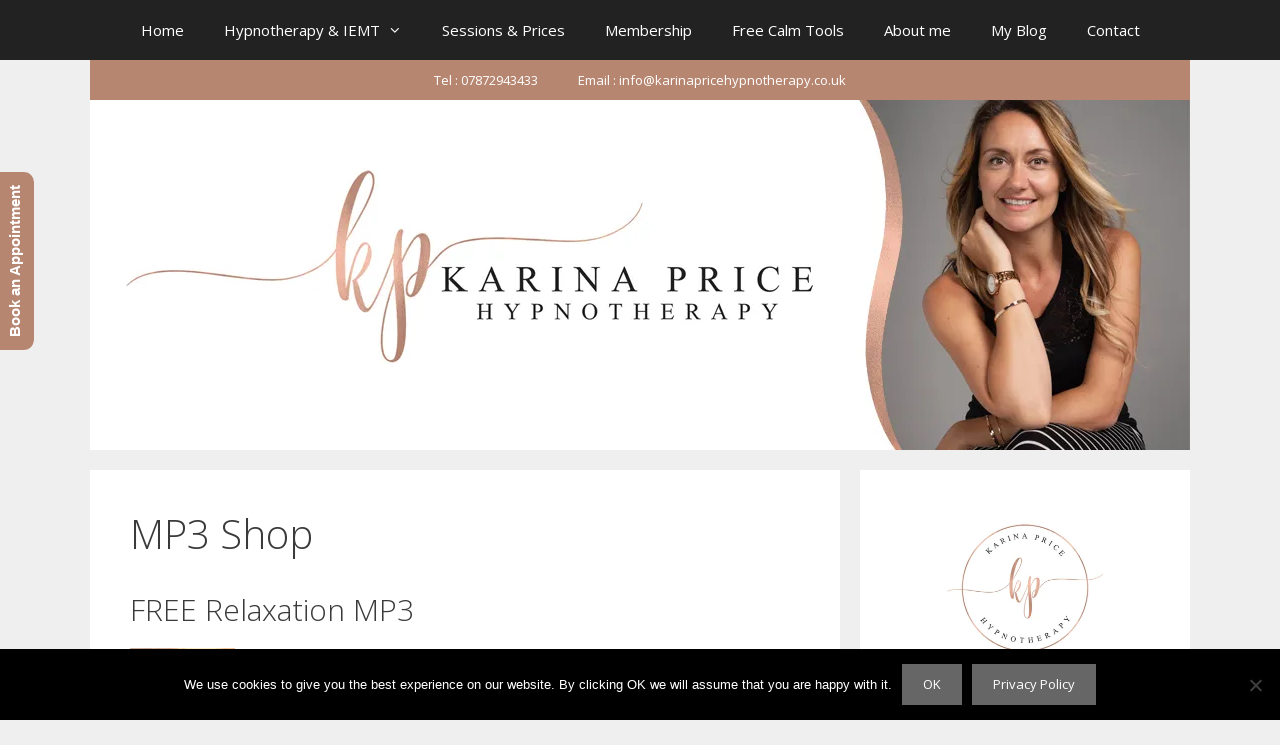

--- FILE ---
content_type: text/html; charset=utf-8
request_url: https://www.google.com/recaptcha/api2/anchor?ar=1&k=6Ld9vLwUAAAAAItOoaMRdM7Wyf_cOF026EEijzu5&co=aHR0cHM6Ly9rYXJpbmFwcmljZWh5cG5vdGhlcmFweS5jby51azo0NDM.&hl=en&v=PoyoqOPhxBO7pBk68S4YbpHZ&size=invisible&anchor-ms=20000&execute-ms=30000&cb=2exy54a1e49c
body_size: 48870
content:
<!DOCTYPE HTML><html dir="ltr" lang="en"><head><meta http-equiv="Content-Type" content="text/html; charset=UTF-8">
<meta http-equiv="X-UA-Compatible" content="IE=edge">
<title>reCAPTCHA</title>
<style type="text/css">
/* cyrillic-ext */
@font-face {
  font-family: 'Roboto';
  font-style: normal;
  font-weight: 400;
  font-stretch: 100%;
  src: url(//fonts.gstatic.com/s/roboto/v48/KFO7CnqEu92Fr1ME7kSn66aGLdTylUAMa3GUBHMdazTgWw.woff2) format('woff2');
  unicode-range: U+0460-052F, U+1C80-1C8A, U+20B4, U+2DE0-2DFF, U+A640-A69F, U+FE2E-FE2F;
}
/* cyrillic */
@font-face {
  font-family: 'Roboto';
  font-style: normal;
  font-weight: 400;
  font-stretch: 100%;
  src: url(//fonts.gstatic.com/s/roboto/v48/KFO7CnqEu92Fr1ME7kSn66aGLdTylUAMa3iUBHMdazTgWw.woff2) format('woff2');
  unicode-range: U+0301, U+0400-045F, U+0490-0491, U+04B0-04B1, U+2116;
}
/* greek-ext */
@font-face {
  font-family: 'Roboto';
  font-style: normal;
  font-weight: 400;
  font-stretch: 100%;
  src: url(//fonts.gstatic.com/s/roboto/v48/KFO7CnqEu92Fr1ME7kSn66aGLdTylUAMa3CUBHMdazTgWw.woff2) format('woff2');
  unicode-range: U+1F00-1FFF;
}
/* greek */
@font-face {
  font-family: 'Roboto';
  font-style: normal;
  font-weight: 400;
  font-stretch: 100%;
  src: url(//fonts.gstatic.com/s/roboto/v48/KFO7CnqEu92Fr1ME7kSn66aGLdTylUAMa3-UBHMdazTgWw.woff2) format('woff2');
  unicode-range: U+0370-0377, U+037A-037F, U+0384-038A, U+038C, U+038E-03A1, U+03A3-03FF;
}
/* math */
@font-face {
  font-family: 'Roboto';
  font-style: normal;
  font-weight: 400;
  font-stretch: 100%;
  src: url(//fonts.gstatic.com/s/roboto/v48/KFO7CnqEu92Fr1ME7kSn66aGLdTylUAMawCUBHMdazTgWw.woff2) format('woff2');
  unicode-range: U+0302-0303, U+0305, U+0307-0308, U+0310, U+0312, U+0315, U+031A, U+0326-0327, U+032C, U+032F-0330, U+0332-0333, U+0338, U+033A, U+0346, U+034D, U+0391-03A1, U+03A3-03A9, U+03B1-03C9, U+03D1, U+03D5-03D6, U+03F0-03F1, U+03F4-03F5, U+2016-2017, U+2034-2038, U+203C, U+2040, U+2043, U+2047, U+2050, U+2057, U+205F, U+2070-2071, U+2074-208E, U+2090-209C, U+20D0-20DC, U+20E1, U+20E5-20EF, U+2100-2112, U+2114-2115, U+2117-2121, U+2123-214F, U+2190, U+2192, U+2194-21AE, U+21B0-21E5, U+21F1-21F2, U+21F4-2211, U+2213-2214, U+2216-22FF, U+2308-230B, U+2310, U+2319, U+231C-2321, U+2336-237A, U+237C, U+2395, U+239B-23B7, U+23D0, U+23DC-23E1, U+2474-2475, U+25AF, U+25B3, U+25B7, U+25BD, U+25C1, U+25CA, U+25CC, U+25FB, U+266D-266F, U+27C0-27FF, U+2900-2AFF, U+2B0E-2B11, U+2B30-2B4C, U+2BFE, U+3030, U+FF5B, U+FF5D, U+1D400-1D7FF, U+1EE00-1EEFF;
}
/* symbols */
@font-face {
  font-family: 'Roboto';
  font-style: normal;
  font-weight: 400;
  font-stretch: 100%;
  src: url(//fonts.gstatic.com/s/roboto/v48/KFO7CnqEu92Fr1ME7kSn66aGLdTylUAMaxKUBHMdazTgWw.woff2) format('woff2');
  unicode-range: U+0001-000C, U+000E-001F, U+007F-009F, U+20DD-20E0, U+20E2-20E4, U+2150-218F, U+2190, U+2192, U+2194-2199, U+21AF, U+21E6-21F0, U+21F3, U+2218-2219, U+2299, U+22C4-22C6, U+2300-243F, U+2440-244A, U+2460-24FF, U+25A0-27BF, U+2800-28FF, U+2921-2922, U+2981, U+29BF, U+29EB, U+2B00-2BFF, U+4DC0-4DFF, U+FFF9-FFFB, U+10140-1018E, U+10190-1019C, U+101A0, U+101D0-101FD, U+102E0-102FB, U+10E60-10E7E, U+1D2C0-1D2D3, U+1D2E0-1D37F, U+1F000-1F0FF, U+1F100-1F1AD, U+1F1E6-1F1FF, U+1F30D-1F30F, U+1F315, U+1F31C, U+1F31E, U+1F320-1F32C, U+1F336, U+1F378, U+1F37D, U+1F382, U+1F393-1F39F, U+1F3A7-1F3A8, U+1F3AC-1F3AF, U+1F3C2, U+1F3C4-1F3C6, U+1F3CA-1F3CE, U+1F3D4-1F3E0, U+1F3ED, U+1F3F1-1F3F3, U+1F3F5-1F3F7, U+1F408, U+1F415, U+1F41F, U+1F426, U+1F43F, U+1F441-1F442, U+1F444, U+1F446-1F449, U+1F44C-1F44E, U+1F453, U+1F46A, U+1F47D, U+1F4A3, U+1F4B0, U+1F4B3, U+1F4B9, U+1F4BB, U+1F4BF, U+1F4C8-1F4CB, U+1F4D6, U+1F4DA, U+1F4DF, U+1F4E3-1F4E6, U+1F4EA-1F4ED, U+1F4F7, U+1F4F9-1F4FB, U+1F4FD-1F4FE, U+1F503, U+1F507-1F50B, U+1F50D, U+1F512-1F513, U+1F53E-1F54A, U+1F54F-1F5FA, U+1F610, U+1F650-1F67F, U+1F687, U+1F68D, U+1F691, U+1F694, U+1F698, U+1F6AD, U+1F6B2, U+1F6B9-1F6BA, U+1F6BC, U+1F6C6-1F6CF, U+1F6D3-1F6D7, U+1F6E0-1F6EA, U+1F6F0-1F6F3, U+1F6F7-1F6FC, U+1F700-1F7FF, U+1F800-1F80B, U+1F810-1F847, U+1F850-1F859, U+1F860-1F887, U+1F890-1F8AD, U+1F8B0-1F8BB, U+1F8C0-1F8C1, U+1F900-1F90B, U+1F93B, U+1F946, U+1F984, U+1F996, U+1F9E9, U+1FA00-1FA6F, U+1FA70-1FA7C, U+1FA80-1FA89, U+1FA8F-1FAC6, U+1FACE-1FADC, U+1FADF-1FAE9, U+1FAF0-1FAF8, U+1FB00-1FBFF;
}
/* vietnamese */
@font-face {
  font-family: 'Roboto';
  font-style: normal;
  font-weight: 400;
  font-stretch: 100%;
  src: url(//fonts.gstatic.com/s/roboto/v48/KFO7CnqEu92Fr1ME7kSn66aGLdTylUAMa3OUBHMdazTgWw.woff2) format('woff2');
  unicode-range: U+0102-0103, U+0110-0111, U+0128-0129, U+0168-0169, U+01A0-01A1, U+01AF-01B0, U+0300-0301, U+0303-0304, U+0308-0309, U+0323, U+0329, U+1EA0-1EF9, U+20AB;
}
/* latin-ext */
@font-face {
  font-family: 'Roboto';
  font-style: normal;
  font-weight: 400;
  font-stretch: 100%;
  src: url(//fonts.gstatic.com/s/roboto/v48/KFO7CnqEu92Fr1ME7kSn66aGLdTylUAMa3KUBHMdazTgWw.woff2) format('woff2');
  unicode-range: U+0100-02BA, U+02BD-02C5, U+02C7-02CC, U+02CE-02D7, U+02DD-02FF, U+0304, U+0308, U+0329, U+1D00-1DBF, U+1E00-1E9F, U+1EF2-1EFF, U+2020, U+20A0-20AB, U+20AD-20C0, U+2113, U+2C60-2C7F, U+A720-A7FF;
}
/* latin */
@font-face {
  font-family: 'Roboto';
  font-style: normal;
  font-weight: 400;
  font-stretch: 100%;
  src: url(//fonts.gstatic.com/s/roboto/v48/KFO7CnqEu92Fr1ME7kSn66aGLdTylUAMa3yUBHMdazQ.woff2) format('woff2');
  unicode-range: U+0000-00FF, U+0131, U+0152-0153, U+02BB-02BC, U+02C6, U+02DA, U+02DC, U+0304, U+0308, U+0329, U+2000-206F, U+20AC, U+2122, U+2191, U+2193, U+2212, U+2215, U+FEFF, U+FFFD;
}
/* cyrillic-ext */
@font-face {
  font-family: 'Roboto';
  font-style: normal;
  font-weight: 500;
  font-stretch: 100%;
  src: url(//fonts.gstatic.com/s/roboto/v48/KFO7CnqEu92Fr1ME7kSn66aGLdTylUAMa3GUBHMdazTgWw.woff2) format('woff2');
  unicode-range: U+0460-052F, U+1C80-1C8A, U+20B4, U+2DE0-2DFF, U+A640-A69F, U+FE2E-FE2F;
}
/* cyrillic */
@font-face {
  font-family: 'Roboto';
  font-style: normal;
  font-weight: 500;
  font-stretch: 100%;
  src: url(//fonts.gstatic.com/s/roboto/v48/KFO7CnqEu92Fr1ME7kSn66aGLdTylUAMa3iUBHMdazTgWw.woff2) format('woff2');
  unicode-range: U+0301, U+0400-045F, U+0490-0491, U+04B0-04B1, U+2116;
}
/* greek-ext */
@font-face {
  font-family: 'Roboto';
  font-style: normal;
  font-weight: 500;
  font-stretch: 100%;
  src: url(//fonts.gstatic.com/s/roboto/v48/KFO7CnqEu92Fr1ME7kSn66aGLdTylUAMa3CUBHMdazTgWw.woff2) format('woff2');
  unicode-range: U+1F00-1FFF;
}
/* greek */
@font-face {
  font-family: 'Roboto';
  font-style: normal;
  font-weight: 500;
  font-stretch: 100%;
  src: url(//fonts.gstatic.com/s/roboto/v48/KFO7CnqEu92Fr1ME7kSn66aGLdTylUAMa3-UBHMdazTgWw.woff2) format('woff2');
  unicode-range: U+0370-0377, U+037A-037F, U+0384-038A, U+038C, U+038E-03A1, U+03A3-03FF;
}
/* math */
@font-face {
  font-family: 'Roboto';
  font-style: normal;
  font-weight: 500;
  font-stretch: 100%;
  src: url(//fonts.gstatic.com/s/roboto/v48/KFO7CnqEu92Fr1ME7kSn66aGLdTylUAMawCUBHMdazTgWw.woff2) format('woff2');
  unicode-range: U+0302-0303, U+0305, U+0307-0308, U+0310, U+0312, U+0315, U+031A, U+0326-0327, U+032C, U+032F-0330, U+0332-0333, U+0338, U+033A, U+0346, U+034D, U+0391-03A1, U+03A3-03A9, U+03B1-03C9, U+03D1, U+03D5-03D6, U+03F0-03F1, U+03F4-03F5, U+2016-2017, U+2034-2038, U+203C, U+2040, U+2043, U+2047, U+2050, U+2057, U+205F, U+2070-2071, U+2074-208E, U+2090-209C, U+20D0-20DC, U+20E1, U+20E5-20EF, U+2100-2112, U+2114-2115, U+2117-2121, U+2123-214F, U+2190, U+2192, U+2194-21AE, U+21B0-21E5, U+21F1-21F2, U+21F4-2211, U+2213-2214, U+2216-22FF, U+2308-230B, U+2310, U+2319, U+231C-2321, U+2336-237A, U+237C, U+2395, U+239B-23B7, U+23D0, U+23DC-23E1, U+2474-2475, U+25AF, U+25B3, U+25B7, U+25BD, U+25C1, U+25CA, U+25CC, U+25FB, U+266D-266F, U+27C0-27FF, U+2900-2AFF, U+2B0E-2B11, U+2B30-2B4C, U+2BFE, U+3030, U+FF5B, U+FF5D, U+1D400-1D7FF, U+1EE00-1EEFF;
}
/* symbols */
@font-face {
  font-family: 'Roboto';
  font-style: normal;
  font-weight: 500;
  font-stretch: 100%;
  src: url(//fonts.gstatic.com/s/roboto/v48/KFO7CnqEu92Fr1ME7kSn66aGLdTylUAMaxKUBHMdazTgWw.woff2) format('woff2');
  unicode-range: U+0001-000C, U+000E-001F, U+007F-009F, U+20DD-20E0, U+20E2-20E4, U+2150-218F, U+2190, U+2192, U+2194-2199, U+21AF, U+21E6-21F0, U+21F3, U+2218-2219, U+2299, U+22C4-22C6, U+2300-243F, U+2440-244A, U+2460-24FF, U+25A0-27BF, U+2800-28FF, U+2921-2922, U+2981, U+29BF, U+29EB, U+2B00-2BFF, U+4DC0-4DFF, U+FFF9-FFFB, U+10140-1018E, U+10190-1019C, U+101A0, U+101D0-101FD, U+102E0-102FB, U+10E60-10E7E, U+1D2C0-1D2D3, U+1D2E0-1D37F, U+1F000-1F0FF, U+1F100-1F1AD, U+1F1E6-1F1FF, U+1F30D-1F30F, U+1F315, U+1F31C, U+1F31E, U+1F320-1F32C, U+1F336, U+1F378, U+1F37D, U+1F382, U+1F393-1F39F, U+1F3A7-1F3A8, U+1F3AC-1F3AF, U+1F3C2, U+1F3C4-1F3C6, U+1F3CA-1F3CE, U+1F3D4-1F3E0, U+1F3ED, U+1F3F1-1F3F3, U+1F3F5-1F3F7, U+1F408, U+1F415, U+1F41F, U+1F426, U+1F43F, U+1F441-1F442, U+1F444, U+1F446-1F449, U+1F44C-1F44E, U+1F453, U+1F46A, U+1F47D, U+1F4A3, U+1F4B0, U+1F4B3, U+1F4B9, U+1F4BB, U+1F4BF, U+1F4C8-1F4CB, U+1F4D6, U+1F4DA, U+1F4DF, U+1F4E3-1F4E6, U+1F4EA-1F4ED, U+1F4F7, U+1F4F9-1F4FB, U+1F4FD-1F4FE, U+1F503, U+1F507-1F50B, U+1F50D, U+1F512-1F513, U+1F53E-1F54A, U+1F54F-1F5FA, U+1F610, U+1F650-1F67F, U+1F687, U+1F68D, U+1F691, U+1F694, U+1F698, U+1F6AD, U+1F6B2, U+1F6B9-1F6BA, U+1F6BC, U+1F6C6-1F6CF, U+1F6D3-1F6D7, U+1F6E0-1F6EA, U+1F6F0-1F6F3, U+1F6F7-1F6FC, U+1F700-1F7FF, U+1F800-1F80B, U+1F810-1F847, U+1F850-1F859, U+1F860-1F887, U+1F890-1F8AD, U+1F8B0-1F8BB, U+1F8C0-1F8C1, U+1F900-1F90B, U+1F93B, U+1F946, U+1F984, U+1F996, U+1F9E9, U+1FA00-1FA6F, U+1FA70-1FA7C, U+1FA80-1FA89, U+1FA8F-1FAC6, U+1FACE-1FADC, U+1FADF-1FAE9, U+1FAF0-1FAF8, U+1FB00-1FBFF;
}
/* vietnamese */
@font-face {
  font-family: 'Roboto';
  font-style: normal;
  font-weight: 500;
  font-stretch: 100%;
  src: url(//fonts.gstatic.com/s/roboto/v48/KFO7CnqEu92Fr1ME7kSn66aGLdTylUAMa3OUBHMdazTgWw.woff2) format('woff2');
  unicode-range: U+0102-0103, U+0110-0111, U+0128-0129, U+0168-0169, U+01A0-01A1, U+01AF-01B0, U+0300-0301, U+0303-0304, U+0308-0309, U+0323, U+0329, U+1EA0-1EF9, U+20AB;
}
/* latin-ext */
@font-face {
  font-family: 'Roboto';
  font-style: normal;
  font-weight: 500;
  font-stretch: 100%;
  src: url(//fonts.gstatic.com/s/roboto/v48/KFO7CnqEu92Fr1ME7kSn66aGLdTylUAMa3KUBHMdazTgWw.woff2) format('woff2');
  unicode-range: U+0100-02BA, U+02BD-02C5, U+02C7-02CC, U+02CE-02D7, U+02DD-02FF, U+0304, U+0308, U+0329, U+1D00-1DBF, U+1E00-1E9F, U+1EF2-1EFF, U+2020, U+20A0-20AB, U+20AD-20C0, U+2113, U+2C60-2C7F, U+A720-A7FF;
}
/* latin */
@font-face {
  font-family: 'Roboto';
  font-style: normal;
  font-weight: 500;
  font-stretch: 100%;
  src: url(//fonts.gstatic.com/s/roboto/v48/KFO7CnqEu92Fr1ME7kSn66aGLdTylUAMa3yUBHMdazQ.woff2) format('woff2');
  unicode-range: U+0000-00FF, U+0131, U+0152-0153, U+02BB-02BC, U+02C6, U+02DA, U+02DC, U+0304, U+0308, U+0329, U+2000-206F, U+20AC, U+2122, U+2191, U+2193, U+2212, U+2215, U+FEFF, U+FFFD;
}
/* cyrillic-ext */
@font-face {
  font-family: 'Roboto';
  font-style: normal;
  font-weight: 900;
  font-stretch: 100%;
  src: url(//fonts.gstatic.com/s/roboto/v48/KFO7CnqEu92Fr1ME7kSn66aGLdTylUAMa3GUBHMdazTgWw.woff2) format('woff2');
  unicode-range: U+0460-052F, U+1C80-1C8A, U+20B4, U+2DE0-2DFF, U+A640-A69F, U+FE2E-FE2F;
}
/* cyrillic */
@font-face {
  font-family: 'Roboto';
  font-style: normal;
  font-weight: 900;
  font-stretch: 100%;
  src: url(//fonts.gstatic.com/s/roboto/v48/KFO7CnqEu92Fr1ME7kSn66aGLdTylUAMa3iUBHMdazTgWw.woff2) format('woff2');
  unicode-range: U+0301, U+0400-045F, U+0490-0491, U+04B0-04B1, U+2116;
}
/* greek-ext */
@font-face {
  font-family: 'Roboto';
  font-style: normal;
  font-weight: 900;
  font-stretch: 100%;
  src: url(//fonts.gstatic.com/s/roboto/v48/KFO7CnqEu92Fr1ME7kSn66aGLdTylUAMa3CUBHMdazTgWw.woff2) format('woff2');
  unicode-range: U+1F00-1FFF;
}
/* greek */
@font-face {
  font-family: 'Roboto';
  font-style: normal;
  font-weight: 900;
  font-stretch: 100%;
  src: url(//fonts.gstatic.com/s/roboto/v48/KFO7CnqEu92Fr1ME7kSn66aGLdTylUAMa3-UBHMdazTgWw.woff2) format('woff2');
  unicode-range: U+0370-0377, U+037A-037F, U+0384-038A, U+038C, U+038E-03A1, U+03A3-03FF;
}
/* math */
@font-face {
  font-family: 'Roboto';
  font-style: normal;
  font-weight: 900;
  font-stretch: 100%;
  src: url(//fonts.gstatic.com/s/roboto/v48/KFO7CnqEu92Fr1ME7kSn66aGLdTylUAMawCUBHMdazTgWw.woff2) format('woff2');
  unicode-range: U+0302-0303, U+0305, U+0307-0308, U+0310, U+0312, U+0315, U+031A, U+0326-0327, U+032C, U+032F-0330, U+0332-0333, U+0338, U+033A, U+0346, U+034D, U+0391-03A1, U+03A3-03A9, U+03B1-03C9, U+03D1, U+03D5-03D6, U+03F0-03F1, U+03F4-03F5, U+2016-2017, U+2034-2038, U+203C, U+2040, U+2043, U+2047, U+2050, U+2057, U+205F, U+2070-2071, U+2074-208E, U+2090-209C, U+20D0-20DC, U+20E1, U+20E5-20EF, U+2100-2112, U+2114-2115, U+2117-2121, U+2123-214F, U+2190, U+2192, U+2194-21AE, U+21B0-21E5, U+21F1-21F2, U+21F4-2211, U+2213-2214, U+2216-22FF, U+2308-230B, U+2310, U+2319, U+231C-2321, U+2336-237A, U+237C, U+2395, U+239B-23B7, U+23D0, U+23DC-23E1, U+2474-2475, U+25AF, U+25B3, U+25B7, U+25BD, U+25C1, U+25CA, U+25CC, U+25FB, U+266D-266F, U+27C0-27FF, U+2900-2AFF, U+2B0E-2B11, U+2B30-2B4C, U+2BFE, U+3030, U+FF5B, U+FF5D, U+1D400-1D7FF, U+1EE00-1EEFF;
}
/* symbols */
@font-face {
  font-family: 'Roboto';
  font-style: normal;
  font-weight: 900;
  font-stretch: 100%;
  src: url(//fonts.gstatic.com/s/roboto/v48/KFO7CnqEu92Fr1ME7kSn66aGLdTylUAMaxKUBHMdazTgWw.woff2) format('woff2');
  unicode-range: U+0001-000C, U+000E-001F, U+007F-009F, U+20DD-20E0, U+20E2-20E4, U+2150-218F, U+2190, U+2192, U+2194-2199, U+21AF, U+21E6-21F0, U+21F3, U+2218-2219, U+2299, U+22C4-22C6, U+2300-243F, U+2440-244A, U+2460-24FF, U+25A0-27BF, U+2800-28FF, U+2921-2922, U+2981, U+29BF, U+29EB, U+2B00-2BFF, U+4DC0-4DFF, U+FFF9-FFFB, U+10140-1018E, U+10190-1019C, U+101A0, U+101D0-101FD, U+102E0-102FB, U+10E60-10E7E, U+1D2C0-1D2D3, U+1D2E0-1D37F, U+1F000-1F0FF, U+1F100-1F1AD, U+1F1E6-1F1FF, U+1F30D-1F30F, U+1F315, U+1F31C, U+1F31E, U+1F320-1F32C, U+1F336, U+1F378, U+1F37D, U+1F382, U+1F393-1F39F, U+1F3A7-1F3A8, U+1F3AC-1F3AF, U+1F3C2, U+1F3C4-1F3C6, U+1F3CA-1F3CE, U+1F3D4-1F3E0, U+1F3ED, U+1F3F1-1F3F3, U+1F3F5-1F3F7, U+1F408, U+1F415, U+1F41F, U+1F426, U+1F43F, U+1F441-1F442, U+1F444, U+1F446-1F449, U+1F44C-1F44E, U+1F453, U+1F46A, U+1F47D, U+1F4A3, U+1F4B0, U+1F4B3, U+1F4B9, U+1F4BB, U+1F4BF, U+1F4C8-1F4CB, U+1F4D6, U+1F4DA, U+1F4DF, U+1F4E3-1F4E6, U+1F4EA-1F4ED, U+1F4F7, U+1F4F9-1F4FB, U+1F4FD-1F4FE, U+1F503, U+1F507-1F50B, U+1F50D, U+1F512-1F513, U+1F53E-1F54A, U+1F54F-1F5FA, U+1F610, U+1F650-1F67F, U+1F687, U+1F68D, U+1F691, U+1F694, U+1F698, U+1F6AD, U+1F6B2, U+1F6B9-1F6BA, U+1F6BC, U+1F6C6-1F6CF, U+1F6D3-1F6D7, U+1F6E0-1F6EA, U+1F6F0-1F6F3, U+1F6F7-1F6FC, U+1F700-1F7FF, U+1F800-1F80B, U+1F810-1F847, U+1F850-1F859, U+1F860-1F887, U+1F890-1F8AD, U+1F8B0-1F8BB, U+1F8C0-1F8C1, U+1F900-1F90B, U+1F93B, U+1F946, U+1F984, U+1F996, U+1F9E9, U+1FA00-1FA6F, U+1FA70-1FA7C, U+1FA80-1FA89, U+1FA8F-1FAC6, U+1FACE-1FADC, U+1FADF-1FAE9, U+1FAF0-1FAF8, U+1FB00-1FBFF;
}
/* vietnamese */
@font-face {
  font-family: 'Roboto';
  font-style: normal;
  font-weight: 900;
  font-stretch: 100%;
  src: url(//fonts.gstatic.com/s/roboto/v48/KFO7CnqEu92Fr1ME7kSn66aGLdTylUAMa3OUBHMdazTgWw.woff2) format('woff2');
  unicode-range: U+0102-0103, U+0110-0111, U+0128-0129, U+0168-0169, U+01A0-01A1, U+01AF-01B0, U+0300-0301, U+0303-0304, U+0308-0309, U+0323, U+0329, U+1EA0-1EF9, U+20AB;
}
/* latin-ext */
@font-face {
  font-family: 'Roboto';
  font-style: normal;
  font-weight: 900;
  font-stretch: 100%;
  src: url(//fonts.gstatic.com/s/roboto/v48/KFO7CnqEu92Fr1ME7kSn66aGLdTylUAMa3KUBHMdazTgWw.woff2) format('woff2');
  unicode-range: U+0100-02BA, U+02BD-02C5, U+02C7-02CC, U+02CE-02D7, U+02DD-02FF, U+0304, U+0308, U+0329, U+1D00-1DBF, U+1E00-1E9F, U+1EF2-1EFF, U+2020, U+20A0-20AB, U+20AD-20C0, U+2113, U+2C60-2C7F, U+A720-A7FF;
}
/* latin */
@font-face {
  font-family: 'Roboto';
  font-style: normal;
  font-weight: 900;
  font-stretch: 100%;
  src: url(//fonts.gstatic.com/s/roboto/v48/KFO7CnqEu92Fr1ME7kSn66aGLdTylUAMa3yUBHMdazQ.woff2) format('woff2');
  unicode-range: U+0000-00FF, U+0131, U+0152-0153, U+02BB-02BC, U+02C6, U+02DA, U+02DC, U+0304, U+0308, U+0329, U+2000-206F, U+20AC, U+2122, U+2191, U+2193, U+2212, U+2215, U+FEFF, U+FFFD;
}

</style>
<link rel="stylesheet" type="text/css" href="https://www.gstatic.com/recaptcha/releases/PoyoqOPhxBO7pBk68S4YbpHZ/styles__ltr.css">
<script nonce="yQ8pXAl6vkvHC9IFgOM70g" type="text/javascript">window['__recaptcha_api'] = 'https://www.google.com/recaptcha/api2/';</script>
<script type="text/javascript" src="https://www.gstatic.com/recaptcha/releases/PoyoqOPhxBO7pBk68S4YbpHZ/recaptcha__en.js" nonce="yQ8pXAl6vkvHC9IFgOM70g">
      
    </script></head>
<body><div id="rc-anchor-alert" class="rc-anchor-alert"></div>
<input type="hidden" id="recaptcha-token" value="[base64]">
<script type="text/javascript" nonce="yQ8pXAl6vkvHC9IFgOM70g">
      recaptcha.anchor.Main.init("[\x22ainput\x22,[\x22bgdata\x22,\x22\x22,\[base64]/[base64]/[base64]/[base64]/[base64]/[base64]/KGcoTywyNTMsTy5PKSxVRyhPLEMpKTpnKE8sMjUzLEMpLE8pKSxsKSksTykpfSxieT1mdW5jdGlvbihDLE8sdSxsKXtmb3IobD0odT1SKEMpLDApO08+MDtPLS0pbD1sPDw4fFooQyk7ZyhDLHUsbCl9LFVHPWZ1bmN0aW9uKEMsTyl7Qy5pLmxlbmd0aD4xMDQ/[base64]/[base64]/[base64]/[base64]/[base64]/[base64]/[base64]\\u003d\x22,\[base64]\\u003d\x22,\[base64]/DusOXwrwSRyjDhhwRMcOwSsONw78TwrrCisOxK8ORw6zDgWbDsTLColbCtHPDrsKSBELDqQpnBVDChsOnwofDl8Klwq/CpMONwprDkCJ9eCx8wovDrxlIWWoSAmEpUsOtwrzClREwwrXDnz1mwppHRMKcJMOrwqXCmMODRgnDgcKHEVI+wofDicOHfSMFw49eScOqwp3DlMOpwqc7w6RBw5/Cl8KvCsO0K10YLcOkwrIzwrDCucKYdsOXwrfDkkbDtsK7RMKIUcK0w71Lw4XDhQ56w5LDnsOEw73DklHCmcO3dsK6OVVUMwo/ZxNSw4toc8K3IMO2w4DChcO7w7PDqwjDhMKuAkzCikLCtsOIwqR0GzUwwr10w7t4w43CscO1w4DDu8KZWMOiE3U8w6IQwrZewqQNw7/DuMOLbRzCicKdfmnCgBzDswrDvMO1wqLCsMOxQcKyR8OQw78pP8OqMcKAw4MdbmbDo2jDj8Ojw53Dj0gCN8KUw6wGQ1spXzMQw4vCq1jCr1gwPmnDqULCj8KIw4vDhcOGw6zCsXhlwr7DsEHDocOsw57DvnVKw7VYIsObw4jCl0kSwo/DtMKKw5FJwofDrkzDnE3DuFPCmsOfwo/DqTTDlMKEXcOQWCvDncO0XcK5LWFIZsKyf8OVw5rDmsKna8KMwpfDpcK7UcOkw51lw4LDrMKCw7NoN3DCkMO2w6tkWMOMW3bDqcO3BhbCsAMTXcOqFmnDnQ4YD8OqCcOoYcK9QWMFXwwWw4XDuUIMwrgDMsOpw7TCucOxw7t/w4h5wonCtcODOsONw7FBdAzDkMOhPsOWwqsSw44Uw7LDlsO0wokywoTDucKTw5JVw5fDqcKOwoDClMKzw5JdMlDDp8OuGsO1wrfDkkRlwpDDnUhww5I7w4MQEMK0w7IQw4lgw6/CnihpwpbCl8OlembCnBwmLzE6w4pPOMKZTRQXw7JCw7jDpsOsBsOFa8OXXDPDosKcZjTCisKeAnoTMcOCw7zDnznDg08xEcKebB3CvsKYVDk6RsOfw6rDksOWK39/w5XDrRzCm8KEw4XCucOMw6QJwp7CkCAIw59/wqQzw6YTehTCn8Ktwr1vwrFcIW0nw5w/B8Ovw4/DnR1oO8KcdcOPHcK2w43DvMObIsOlD8KDw4bCgRPCrGHChxTCmsKBwonClcKWB13DnnNGeMO9w7XCiDJ1Vj9WXX1ia8OywqBCLgYYWkZvw6kGw6Q7woNBQMKHw4sNIsOww5I7woPDiMOQCXQPLgTCriNxw6bChMK+BVJdwo9eFsOuw7LDskXDuTMAw4gPS8O/BcKyLWjDrBPDosOTwqTCmsKwVCcMYmxQwpESw4okw6vDrMOKe2/[base64]/ClioHw6XChjTCqcKDQMKYOAd6w6vCgkLCoEkAwrnCosOlN8OjFsORwqrDoMOxdG1vNmTCj8OHHznDn8KGGcKYe8KWTD/CiFV8woDDsBzCmgvDnglBwqHDt8K6w43Cm2oHHcOEw7oAdglfwoRWw5ILAsOqw453woUQIlMkwopLTsKcw5rDusO/w5ctJMO2w7HDisOOwo0tDCPCkMKrU8OHNjDDhQIBwqnDr2DCuglGwrLCkMKYFcOTJSPCmMK1wrIdL8KUw5bDijciwowaO8O6T8Olw6HDu8KGNcKFwpsEBMOfZ8OUKG9UwqLDpwXCqBTCri3Co1vClzh/XHsfemNswr/[base64]/CgXbCqMKWWMKUwpgnHsK3CXp9w7JBK8OhETFPwp/DlXA4VnZ4w5rDhHQMwqkXw5oyQ3ICdMKhw5New69He8KWw7IiHcKoBMKQFgrDgsONTzVgw5/Dm8O9QgkoIxLDnMOJw4xJIB4Cw44xwobDjsKFdcOWw5gZw6DDoWLDo8KlwrbDpsO5d8OnUMORw5PDrMKbZMKDdcK2wqDDihbDtkfChmhtPwLDi8Omw6bDvhrCvsOzwox0w5bCu2cow6HDkCIUVcK9d1zDtl/DkSfDtCvClcKjwqoWQ8KsOsOQE8KpJcOgwovClMKmw5F8w5dnw6I6Vm/DqFDDgMKVQcOBw4MUw5bDjHzDrcO6LkE3HsOKFcK+A0LCr8ONH2UHcMORwoNPNU/Drwpsw4MRa8OvZHQyw6LDglDDisKmwoZSDsObwo3CrXFIw6F6S8OjOj/CmWPDtnQnS1/CmMOww7PDrj4qIUsIO8KXwpYAwpliwqDDjEU1BwHCrDnDnMOIRSDDgMO3wrkgw5o3w5U2w4NIA8K+RF8ALsO+wrbDrlkmw4DCs8ONwrdsLsK1OsOpwpkWwpnClFbCl8Ksw4PCqcOmwr1Dw7PDuMK5YzlRw4LCgMKewokLYcOIVBkxwpk+MzDCk8Opw55AAcK4K3cMw7/CnVs/dU9kW8OKwqrDjwZlw4EcVcKLDMODwpbDq03ChALCsMOBcsK2VXPCtsKkwqrCnUkQwop2w6sfdsKewpsiTC/CkmAZfgFhZcKDw6TCiyRpUkMJwqHCq8KKSMOxwoHDoiDDkEXCrcOMwosDQCxkw6M5SMO+MMOdwo/Dr1kyX8Ktwp5NZMOlwq7DvzTDlkPCi1Ymf8Otw6sawrZYwrBdKFfDsMOAC39rM8K5VSQGwqgDCFbCgcKxw7UxLcOOwrYVwq7Dq8Kdw7Y/w5zCuR7ChsKowrsHw7DCicKwwqx4w6IqeMKYYsKBFCMIwp/Dr8OMw6rDtGnDnAcMwq/DmHgyAsOZAFsyw5EYwrxvODrDn0FQw4JdwpHCisK+w5zCu3lzG8KYw7DCu8KeNcOPLsORw4gswrzCrsOoQ8OMbcODQcK0U2fCmTlJw7rDvMKLwrzDpGXCmsOYw49gF1TDhE1pw4dRVlfCoQjDpsO9VnxpT8ONEcKjwpLDqG5vw7XChnLCrF/DjsOawp1xQVXDr8OpdAwjw7cbwr5hwq7CkMKFcVl5wqjCvcOvw6k2SyXCgMOsw57ChxtAw4rDisKSCzFHQMONG8OBw4fDvDPDqcKWwrnCg8OZFMOUesK5JsOFw4fCsm7DmW1Zw4vCv0VJEzRwwqZ4UG06wonCl0bDq8O/IMOQasOKLcOMwrHDj8KmT8OZwp3CjsOeTMOEw6nDvsKlITHDjyXDkEDDhRE8WDIcwq7DgxvCvsOVw47Cm8Ozw6pHF8KKwrlIMCsPwp19wodYwpzDugdNwojCi0oXB8OXw43CtMK/Vw/CjMO0AMKZMsKvDEoDTl7DscKUfcKOw5lFw6nCrl4Iwo4Kwo7ChsKOaD5OYg5Zwp/Dsz/DpHvCsE3Cn8OqJ8KHwrHDjCjDv8K2fj7Drx1uw7AxfsKIwpPCgMKaFcOiwr/[base64]/CnQIvwqnCgUPDrD1fcV0pw4xRS8Kkw6l/ZwDCl8OwZsKnCcOtdsKOAF9NeR/[base64]/Ds8O5w4bDsmZ6TcOPwpNWw6ltw50vwqPCnVFTWx3DvhHDqMObRcO5w5p+worDuMKtw4/[base64]/KMK4XE3CulcYwrI5w4/Du8OHw7rCuW/Ci8KLNsKSwr3CtcKTJRjCtsKQw5vCpwPDqSYFw6rDolwJw79iSQnCocKhwr/Dk0/CjEvCnMKxwoNGw6oLw6gcwoIfwp3DnG0/D8OUTsO8w6HCuAUvw6pjwpsuIMO7wofDij7CnMK6GsOLbMKXwpDDk1bCsAdDwpPCqcOgw7IpwpxEwq3CgsOScADDrFdxJVXCqB/CkQrCuR1+JxDCkMK0Kg5awrvCnl7CoMOcWMOtLGooZMKFGsOJw57Cti3Co8KmOsOJw6DCucK3w5tpJHjCksO0wqJBw7HCmsOSEcKuLsKSwrnDicOjwps1ZcOsPMKAUsOFwrslw5x9XEhQcyzCocO/[base64]/Cii90diLCkT0Fw6RDw5tKw4TCijfDvsOtISTDlsO7wqNoPMK7w6zDlErCvcOUwpU4w5N2dcKLC8OwYsK1ScKdPsOZLXvDq23DnsKnw6XDj33DtiUFwpsPcXvCt8Kkw5jDlMOWV2bDpjTDqcKzw6TDq0tMWsKawp91w4/DnwTDisKtwrwYwpNqciPDiQMnXRPDlcOxb8OYPMKUwq/DgmExZcOKwqIxwqLCk0kicMOZwoYgw5fDmsK9w6lEwoAWOyliw4QkARfCv8K5woUuw6nDuAULwrQFEBRLX13CmWB5w77DlcKraMOXNsOYCB/[base64]/CpBIYw5tGHygOw6sQOMOwwrvDoGcfwrglPsKMw5LCgMODwonDpm5WciVUFjvDnMKNWx/CqS8gVMKhB8O6wppqw4XDpcO3H11DYcKHccOofMOtw5U0wqHDpcKiHMKrLcOyw7lhQiZMw6I5wrRqQyoSDVLCqcK7ck7DksKjwpDCsgzDiMK2worDqR86dhptw63DlMOsH01Ew6N9HgkOKTDDmCkIwq3CtMKpBWAhGEg1wr3DvlPCoD/DkMKWw4PDhl15w7lYwoFGBcK8wpfDuWFPw6IbIFQ5w4Q4GcK0eBXDj1kbw70YwqHCixB+agtCwp5bCMKPQ1JlAsKvA8K9NmViw7PDm8KQw4p+OmXDlD/Cu3vCsghEHT/ClRzCtsOmPMOOwqcSShYtwpEYHhfDkxFTTnwsJkY2IDsww6Rsw4BWwo8hMcK5CsOec27CgjV/OwTCrcO0wqDDs8ONwoNRK8OyQHzDrGHDgm4Ow5lKTsKoWDJtw7Elw4PDtcOmwp15dks0woM3RmbDosKxXwEAZldoVUh8Fjd3wrttw5LCrAwqw5UMw50SwowDw7Yaw4w1wqcSw7/DpBHClzd1w7HDiGVqFhI4B3whwrlgMG8jD3bChsOVw7HCkm7Djn7CkwDCq2prAm9+JsO5wpXDsGNybMOyw55BwprDscKAw4ZcwrIbKMOvScKpBi7CrsKBw4FpKMKQw4ZZwp3CnCDDqcOZOgrCkW0tJyTDscO9bsKXw50Kw77DqcO8w4nCv8KIA8ODw44Nw4vDpy/CgcKUw5DDnsK0w7EwwqQZbS5twp0wcMOYSMOxwqMRw4/Cv8OVwrwCIi7CjcO6w7vCswzDm8KIHsKRw5fDosOrwo7DtMKZw7TDjBYgPmESAcOqSQrDvCnDlHkJXXkRacKBw4LDssKXbcK4wqwxC8OEQsKowqRpwqoPecKTw6kywpjCv0YuAl8KwpzDrmvDocKuK2/DvsKvwqJpwrbCqBvDmyM/w5ZVA8KUwrh9wqI5NlzCqcKvw7EiwrfDsSbDm1xxRVfDoMO9dBwOwrd5wqRkYGDDmQzDp8KSw4Iow5zDqXkQw6MFwqlFBFnCgMKhwp8Cw5gNwopMw6Jqw5J7wr1EbQY9wp7CpxzDrsKYwpbDuUIuNsKAw6/DrsKnH1UmEx3CrsK/[base64]/CqlXDjwM/w7R1w5nDhcKMwpjCh8K8w77DuE/ChsKjAFXDucOXP8O9wqc1EsKWQsO2w4sxw6wOdEbDtwvDjXEWY8KRDH3CiAvDhWwFcxBjw4YGw4JowodMw6XDgE/Ci8Kbw5oxVMK1D3rDlxEHwqnDo8OafkEIMsO4PMKbZzXDq8OWHhJfwoofZ8KqR8KSFmxrHMOhw4DDrFh2wrYnwr3Cl3jCpzDCpj4SO3PCpcORw6LCjMKUdBjCu8O5SSltHGE+w5LCtMKzaMKzNxrCiMOGIwRGXHQnw6QIccKIw4HChMOcwoNUTMO/OE4JwpbChnpKdMKywrfCvVk8EC9iw7DDpMOoKcO2w4fCsgRmRMKTSkjDnlHCmUYiw4N0H8OQfsKyw6nCshfDs1EVPMOTwrJBQMO+w6DDpsKwwqt8b0U3wpfDqsOifBEyZifCjQotRsOqUMKAL3pTw4TCpF7DssKAe8K2UcKbJcKOUcOIKMOpwrtuwpJ/ORXDjxoBLWbDjHTCvjIWwpMWNispeR0YOSfCocKVdsO3LsKEw7rDkRrCo2LDnMOuwpvCg1Bgw4/[base64]/Cmzk8YsOpIcOFw61xfzkqwoEHUFrDpyvDncOxw4nDj8KfwoRTwol4w7pLbMOLwoYOwq7DvsKtw70YwqXDv8K8BcOJecOIXcOZEgR4w68zw4UgJsKFwos/RCDDg8KmY8OKZgnCpcOHwpLDlALCtMK3w7hOwqIfwpkkw7bCri8nAsKLcGFaIcK8w5peHAEJwr/CvBLChDNSwqHDkVnDmw/[base64]/w4LDk8KGeH0qwqLCk8KrDcKhb8KgwpPCmMO5w4duF3I/dsKsQBZyGlktw6PCtsKmS091an9MB8KNwq9Tw416w7Ntwq4lw73Dqh0WJcKTw4Y+WcO/wqbCnA0pw6XDpV3CmcK3Q3jCmcORTQo+w69Vw516w7plWMKsXMOPJFjCpMOgEMKUfR0bQMK1wpE2w4EFYMOJT0EdwqTCuVc1V8KTK0rDmlPDpsKuw7bCkGB+YsKCPMKeJQzDosO1PTvCpsO4Um/CicONR3vDjsKnFR/CsCvCiR7CuzPDrHTDsWAkw6fCkMO9RsOiw6M9w5E+w4TCrsKhBCUNLi0Gw4PDhMKfw6YvwobCoT3Cpx8xCWHCisKEAyjDt8KMAFnDm8KfZ3vDrDLDuMOiDCfDhw/Dt8Kuwqd/[base64]/CpnnCt8Kgw54nwq0BN8OeXT5xw4fCpcO2cWZaLhDDlsK+PkLDs09nWMO4L8KjfgogworDqsOSwrfDpxRcW8O8w63Cj8Kqw74Qw7Bhw69Xwp3DqMORHsOEGsO3wrs0wqQtO8KdAkQMw6rCkhMfw47Cqx07wp/Cm17CuHlCw6jDvsOnwq0KGyXDmMKVwrgFKsKEaMK+w6RSIMOuKWAbWkvDv8K7BMOWYcOPFQ0BX8OEMcKBcVllNTXCtMOqw5hCS8OGW2cvEnVWw5/CrcOrdj/DnTHCqRLDnzjCpMKowqYpMcO1wpXCjjjCv8OkVQDDpWxHSw5IFcKiNcOgBwrDhyUFw5cOEHfDlcO1w5nDkMOSDzpZwoTDl24RVHbCkMOnwrbCj8OLwp3DjsOUw5jCgsOww59eMGfDs8OHaGJ5NMK/w4g+w7nChMKLw4bDjxXDkcO5wqLDoMKJwpsZOcKLJUzCjMKxPMKRHsOew4jDk0lQwo95w4AZTsKEVEzClMKIwrrCpifDpsOTwqDDgMO+VDMKw4/[base64]/CiQbDmD9gJAp8VnQuOWcnw7JFw7kVw7zCk8KHAMOCw5DCpHsxBmN8AMKyUSLCuMKlw5vDu8KgVSPCisO3cnfDhMKbIlnDkiF2wqbCt3d6wpbCqzNNDgnDnMOcRFMDLQ0nwonDpm5EDTY4wocSMMOBwp1WTcK9wo9Bw6RiZMKYwr/[base64]/[base64]/w4fDncKjw41ESxvDhsKRwqLDu8O5HEwiB1jCjMObw5AaLMOPUcONw55zVcKbw4FawqTCrcOVw4HDocKnw4zCpljDjDvCiwDDgsO9DMKcb8OxV8OOwpnDgsOBGHjCpkhRwpYMwqkxwqTCsMKiwqF4wp7Cri87bSUswr42wpLDoQXCulp+wrvCpDV9EV/DtldhwqnCuxrCn8OlZ0dfE8O3w43ClMK6w5ovLMKbw7bCuR7CkwDCtXUXw7Y0aXZgw6ppwqhVw7QOScK4SSXCkMO9ViDDplXCmjzDoMKSSC4dw4PCusO/CyHCgMKSH8KYwqA8LsORw6cnG09fYFIxwqXDqcK2TsKjw7vCjsO0QcO7wrVpM8OyJnfCjkzDmFDChMKswrLChy8ZwoUZLsKcLsK/M8KYBsOfazTDhMKKwr47ME/DrgRnwq7CvgFVw4xoRVF1w7YLw7tIw6PCkMKdZMKHVywRw6c6EcO7wpPCmMOkS0LCn0srw5UYw6nDhMOYPVLDjcOtcF7DqMKNwr3CtcOlw4fCsMKGD8OBJkDDl8KID8K/wpc/aB3Dm8OAwrI5PMKVwr/DhFwnY8OkPsKcwr3CqcKzM2XCssKSPsK4w6vClCjCpAbDrcOyPgIEwovDk8OMegEuw4RnwoEGDcKAwoJbNsKTwrPDkyzCiywyBMKYw4/CmyZFw4PCsz1Dw6NBw7R2w4oGN0LDvTDCs2DChsOiS8O2IcK8w67Cs8KFw6Mywq/DhcOgFMOxw6h6w5heZW8MOCRhw4LCocKkJVrCo8KKV8KGMcKuPWLCp8OtwpTDin4ScH7DvsK6U8KPwq95X23DrWZBw4LDoRDDsG7DkMOXT8OXbGrDmyHCmyXDi8OPw7jCrMOxwofDjA00wpfDiMK5HsObw4N1YcKmVMKbw70aOMK/woxIXsKyw5jCvTYyJDTCs8OGMih1w492w5nDg8KRPcKMwp53w7DCisKaI34CTcKzBMO/wovCm3fCisKtw6DCl8OfOsO8woLDusK7MhbCusKmJcOXwo0fJxMcPsO7w5F5O8OWwqXCvDLDr8KrXU7DtlfDv8OWLcK7w73DrsKKw64Dwo8rw7ExwpghwrzDhW9kw5rDqMO8aU5/w4hswoNLw6sdwpcaGcKOw6PCumB0RMKILMO3w7fDlMKbFSbCj3bDnsOrNsKBZljCmMO9wrrDssOHT1LDpUUYwpQpw4vCvnUIwos+ZyrDlcKnIMOVwoHCrxgRwqQ/AwTCkjTCnDQGGsOYFx3DtBvDiVLDm8KDVMKmNWjDncOQQwImbcKhWWXChsKhFcOPQ8OjwoNGTR/DoMKYBcOQP8OSwqzDu8KuwonDsHHCu1cdIMOPT2PDnMKAwoVXwobCr8KCw7rCsTBRwptCw7vCtBnDjX5KRHRaRsKNw5/Ck8OMWsKtZMOMWsOWUSFQAh1oBMKrwplAah3DhsKvwo7Cg30ew4nComFLJMKHcSLDjsKYw5TDv8OmdAZjEcK9bHXCrBVsw6nCt8K2BsOQw7nDlAPChDLDoFTDkh/Cl8O/w73Du8Krw68jwqbClBXDisK4OQtxw70wwr7DssO2wqjCscOiwpBewrXDm8KND3TClk/Clll4NsO/csO1AG5WBQ7Ds3Eqw70vwobDsVQqwqkQw4pCLhDDs8KjwqPDoMOWCcOIQMOJfHHDglXCvmvCg8KWDFTCgcKZDRc/wofCm0DCi8KuwoHDoA7CkQQBwodebMOqaFIbwoBwYAHCksK8w4lbw74JIjHDm1BKwqgKwqHCt3DDgMKnwoVKEUfCtAjCt8OmU8Kqw7ZSwroQKcKzw5PCvHzDnU3Dh8O6bMOuSlTDqEQuJMOQZBU4w5/[base64]/DhsKkVWrDshFLGcKow5zCjzLDocK9w4Y/XQHCpsONwoXDrHgZw7nDqHTDmsO6w4zCmg3Dtm3DgsKjw799H8OMNMKrw4owXF3DhFJwYsKowrU1wr7DrVDDvXjDjMKBwrDDrlPCiMKFw4DDmMKMT1h0CMKAwo3Cg8OkUFPDn3bCvMK0YHTCs8OhdcOkwrjDt0zDucOowqrCkx9hw6Ijw5vCi8Oqwp3DsWtJUG/DilTDg8KFPMOOGAdYJw4rL8Krw5J9w6bCgmMnwpRTw4URb1J3wqNzPlrCnD/DnThZw6pOw5DCg8O4J8KTCllHwrDCj8ObOAhRwo43w5swUgHDt8OWw7sVXsO4wp7DljldOcKbwovDu1dKwp9vBcOHRXbCjS/[base64]/Cn30USSrDg2PDmT5MwrHDsMOFfQ7Dlgk+EsOYwovDnm/DpcO+wrdNw7xFBWIMInpcw77DmcKIwr5rRWfDhz3DrMO0w5TDvQbDmsOWEw7DocK2McKDZMK7woTCjRLCs8K1w73CqwrDp8KVw5zDusO3w6hPw6kDYMOzVgXCpcKHwrjCpWzCpsOZw4nDlws8DsODw5zDklTCqV/CrMKcLU7DqzjCu8OPWijDnAcrYcOFw5fCmQIsLz3CpcKCwqdKXAprwoLDhhrDj2BqDUdIw6PCgi8GakBrMAzCt35cw5nDrEnCvwTDncKiw5rDrXYywrRJVsOrw6jDm8KbwpfCnm9Tw7dSw7/CmMKbW0QHwpfDvMOSwqzCgyrCoMOwDTR8wotTTgEVw6jDnjMBw7xCw5YoB8KIa3BkwoYLJ8KHw6xSJ8O3wpjDq8OEw5ccwoHCocOZXcK+w7/Dk8O3F8OvZ8KRw5wUwrnDhxpIFk/DlBEMAxnDlcKbwprChMOrwpnCgsOpwprCp3dKw6bDn8KFw53DjyAJA8OwZWY2Y2bDhxjDnBrDs8KZC8KmbjU/JsO5w6tpVMKkDcOjwpEAO8KYw4HDssKJwpl9Yk4NJS47wpbDjgQLHMKBIGXDiMOfGXPDhynDhcO9w7okw6DDjMOrwrYhRsKEw7pbwprCkEzCk8OxwrM9ZsODUjzDh8O6SwdTwppKWl3DqcKVw63DssO/wqgYbcKtPSMtw7QMwrpyw5/Dgn0DG8OVw7rDgcOLw5fCtsKUwpfDtSkCwoDCkMO3wrBWE8K/wpddw5nDtmfCt8KEwo/[base64]/XcKQcMOmw6o7IEI9QcKlw4XDq3fCigwlw5BnwpTCvMOBw70/fFnCpkZzw4lawqzDvcK8Qn8wwrfCn0gaBwoJw5jDncKgasOMw5HDgMOXwrLDt8KQwoEswoFnaQF4a8ONwqvDoA0ew4LDpMKrbMKZw4DDg8OQwo3Dr8OVwrrDqsKrwpXDkRXDkUjCg8KTwo9aX8OwwoR3annDjhEIORDDicOeUcKVUsOKw7/DiCpleMKrc2rDmsOvAMKlwrM0wrNgw7QkHMKbwqcLKMOqUzV5wqxTw6fCoWXDhUMSJHfCjDjDvj1Uw7MewqbCjVoTw7LDhsKDw70iDlbCumXDtsOmAHjDjcKtwpMdKsKdwpPDgT0Nw7gcwr/DksOAw5MAw5FQIkvCtgAgw49mwoLDlcOGJmDChmo5YkfCvcOOwoIsw6HChSPDlMOvw7jChsKEO3wQwq5BwqJ6HsO5eMKGw4/CpsOBwqDCscOUwrsdcULDqnJKNXVXw6d5e8KAw7pJwp16woTDv8KJUcOHHSvCh3nDgWLClMO5YVk1w5HCsMOQeEfDu3kRwrXCt8Kiw73DqE9OwoE7HDHChMOnwp5/w7tywocYw7LCgjTDhcOOeSTCg30AA23Dv8O1w7PCjsKTZkh3w7vDrMO3w6Ndw48awpJWOyTDjmrDmcKLwprDg8Kfw7Jww5fCnV3DuA1Lw6PCucKuVkZqwoQdw6nDjm8LacOgVMOrT8OrZMOvwqHDqlLDgsOBw5/DsXs8NsKRJMOQPGnDm1osW8KOC8OgwoXDoSMNBxbCkMK4wqXDoMOzwoY6K1vDjAvCn3c5E25iwq5QEMOew5HDkcKcwpPCucOTw5jCusOkKsKRw68NEcKjO0gGYm/[base64]/U1bDj8OXwpcew6jDm8Oxw4zCusO4wrvDmMOywo7DlcOZw705bHt0TlHCgMKeF2pww4cQw541wpHCtRfCpMOtDlbCgy7Cu3HCvm5PaArDiiZPcixBwoB4w6IwcXDDqcK1w5jCrcObKkBswpECNsKxw5Y9wrNCT8KKwoTCnA4Ywp1KwqLDlnJsw45dwpjDgxLDrW/CnsOTwr/[base64]/CkC/CpAx6QzJiQ13CuTbDpDfDkRJGPcORwopfw6fDqlzCq8OTwp3DlcK6JmDCp8KBwqEMw67CgcKFwp8mcMKJcMOXwr3Du8OSw4ttw4kxCMK1woXCosOaAMK9w58OD8Kiwrd8W3zDhXbDp8OuVMO1QMOowp7DrAQvWsO6fcOZwoNGwoNmw7tcwoB7FMOWJjPCsVFnw5k/EmZZMmzCosKnwrIAQ8OAw6bDgMOyw4RZb2NdK8Ohw69jw6lVO1seamjCosKsCVzDq8Oiw6slCQfDj8KpwrTCpW3DlCLDtMKGQ0vCtgIML1PDr8O5woHCrsKvZcKFJ0J1wrMWw4rCpsOTw4fCpgcefSBEAhBLw4BswqE/w5Q6WcKEwpNHwpglw4PCqMONWMOFGxdjHjXDtsO7wpQmBsOJw78eXMKzw6B+G8O3VcOEX8O6XcKnwqzDhHrDr8KYW3prZsONw4xewqLCgkkwa8KLwr8IHyHCjzgNYxoYbWDDksKEw47Co1HCo8KRw6Exw4tfwqAFC8O/wqImw583w4jDimJyIsKvwqE0w5kiwqjCgGQeEnbCl8OcVycVw7HCosO0w5rClnvDo8OFaWsDFRA3woB4wo/[base64]/Du8OlwoN0wqx4GsKydcK/YCxPwrMRw4piw7kvw7dCw5MjwojDicKMD8OCAMOWwqpFZcKhHcKdwpRlwoPCv8OXw5jDs07DnMKjRSYkccKSwr/DkMOFEMO0wpLCuScGw5gQw4V4wo7Dl2nDo8OwNsOuXsO6LsOLXsOASMOLwqLCsVfDpsK9wp3CvkXCmmHCuC/CtCDDlcOqwqlYOsOuNsKdCsKnw6JKw6Zkwrk6wptZw6YmwqwMKkVcEcKqwqszw7TCjQttFz4ww77CvUktw7Y9w4kewqHCt8Ozw7fCnw5qw4oOPcK2MsOlasKvYcK+aWLCgRN0ZQFKw7rDusOoZcOrGgjDk8O2XMO5w6p+wpfChl/CusOKwrPCnxLCosKnwpzDk1HDl3TCqMO3w5/Dg8KGCsOYDsKDw6tdJ8KOwqECw6jDvsKCDcOfwqbDqX9twoTDgUYXw79Zwo7CpDIRwqjDg8OUw5RaGsK6U8O1Qz7ChSxbEU4FGsORU8Ogw7QjA3DDjh/CsSXDncOdwpbDrxU+wrbDvFPCkDnCq8OiCsKhKsOvwoXDv8O9DMKzw4DDgMO4NcKUw4oUwr4PKMOGB8OLQ8K3w6kmexjCt8OrwqXCtXFWHB3CqMKuV8KFwqJNFMKnw4TDjMKGwoDDscKuwq7CtDDCj8K+WsOcAcKSR8O9wowdOMOowpMiw55Ow54Vd03DvsKVQsO4Kz/Dg8Kqw5bCnk4/woh7N20gwpTDhGHCn8KEwopAwqNMSX3CpcO0PsOSdh13McKNw4zDjXrDjnHCmcK6W8KPw7Z/[base64]/CmsK/wohWB8OiIj/Cj8O6wpbDg8OWwrzCpwzCgkowb1J1w7DDpcK5EsKdNhMAD8OGwrdNw5TCtcOBwrfDjsKNwq/Ds8K6KnHCgEMAwp9ww7/DlcKubDXCnz4IwogPw5vClcOow7XCng1mwrXDkg4NwqgtVELDq8Oww7vCg8OeUyJnRTd+wqjDmMK7C1zDt0QOw6DCrjNnwqfDjsKibW7CiUDCp2HCsX3DjMOucMOTw6dbW8O4ccOlw71LYcO9wr85FsKGw7IhWCXDkcK1fMKhw55QwpRKNMK/woXDi8OqwpvCjsOUQxV/WmZHwqA4ZlPDv0Fjw4TDmUMJeEPDq8KeAEsFG2jCtsOuw5cZw7DDgU/DhDLDvRDCoMO6VkonClIkO205Z8K4w55WLQp+b8Osd8O1EMOOw4ofB044bCJkwpjDn8ONVkxlDTPDiMKdw7M8w7HCoDxLw6J5ejI8FcKEwp8EOsKhOHtFwojDuMKawooywoICw6sNI8Otw4TCu8O/O8OsRj9Nwr/[base64]/[base64]/[base64]/[base64]/NMOIw4zDrsOVScKnwq3DixMCfcKkwqUowqpUTk3DlDjCr8K2wp/CqMKCw6jDu3V8w63DpyVVwrg5GEsxbcOtU8K3PMKtwqvCi8KlwrPCqcKyAHgew5hrLsK+wo7Ck3lkaMOqfcObbsO2wrLCrsOXw7TDvEFqTsK+G8K6WF8gwozCjcOOE8KMSMKwU2szw4jCkgwrACYOwq/ClTDDhcK0w6jDuWDCvcOQCTTCv8OzGsOmw7LChnxpacKbAcOnJMKhJMOtw5fCtHHCgsOXTHwNwr9rOMOrCFQFKsOuNcOrw7vCusKdw4vChsK/EMKOZTpnw4rCtMOWw55SwpLDkmzCrMOZw4bCsF/Cs0nCt1oswqLCuRQuwoTCtE3DvjU5wqnDmjLDssOvVUPDnsO3woJbTsKaI0s0BcODw45kw5jDicK1wpjCgBECUsKkw5bDnMK0wp9xwqAjeMKYaUfDg33DksONwrvDlMKhw4x9wonDrlfCmAzCiMK8w7Q4QElkX1vCrlbCpQTCo8KFwp/Dl8KfJsOFfsOrwrYKBMKewrhgw453wrxFwqcgD8Omw5/Cqh3ChMKCP20AeMK5w5fDjHBVw4JYEcKFA8OpZDrCkF1LamvCkCtHw6orYsKsL8K1w6bCs13Coz3CvsKHZsOswrLClVvCsU7CjGfCpxNED8OBwrjCuBFYwowaw7/[base64]/wo7DqC4RICXCvE8gEU7DhzAVw4cPHxHCjcOSwrXCrj1Ww69Vw4/DmMKDw5/CgVTChMOzwokbwpTCpMOlQcK/JAwPw4FvOsK+ecOKGg9YVsKUw4zCpS/[base64]/[base64]/CrSEgw7XDlEDCvCbCicO4CcKTw4VwCMO1wpJ1WsKcw69JQyMVw45Lw7DCqsO9w6TCqMOAak1yScO/wr/[base64]/wq9UNcK/VsOHG0wRc8K7TMOHE8K+w69KCMOzwqzCvMOjJHbDigLDo8KNCMK7wq0cw7XCi8OZw6XCoMKXDEHDvsKiKWHDnsKkw7zCucKDX0LCtcK3V8KJwrAvwqrCs8KVYzjCjlZWZMK1woDCgUbClyRGZnTDi8KPdW/[base64]/DoC7ChgNjM2HCm8OVLMOFw63DiX7ChGdsw6FOwqnCti3CqwXCncOnTcKiwq4CCHzCv8OUE8KvSMKAcMOMcsOLTMOgw7vCowRww4VsI1Mbwq8MwocQHgYBBMKucMOxwpbDkcOvNxDCiB5xUgbDjj7ClFzCjMK+QsKuCmLDozAeXMKxwovCmsKXw7wqCQZ7wp1BYX/CjEBRwr1hw7Vww7fCuljDrMOxwoPCiFbDjy5XwqvDscK6ZMOoSGfDvcOYw6E7wrLDuGUOSsOSJsKzwpEvw5ElwrwUW8KRSiU3wo3Du8Kcw4jDjVTCtsKewrQ/[base64]/w6/CuTPDnS3Cohhww7wtwq/DqsOzwp7CqMO1esKlwqfDhcK4woPDsURVWwvDscKjQsOMwo1WeX1tw7sdVHnDjsOewqvDusOOKgfDgyTCgTPCk8O6wr5bVSvDpcKWwq9jw7/CkEZiAMO+wrIYIUDDjmBEw6zDoMOZIcORe8K1w7ZCaMKxw7XCtMOyw4J0fcK0wpDDnwc6XcKGwrzDik/[base64]/DiiHCqDTDkBtaFMOaw6DCuG1dbkzCmMKqFsKlw5guw7dmw57CncKLCEsZDnxCNsKVQcOxGcOzRcOWVDF9Kg5rwpsvbMKfb8KrQsOjw5HDs8Kww7s2wofDugsww6gRw5/CjcKoTcKlMEMZwqjCuxQCWFNsTRQiw6cfc8OPw6HDtjzDhnXCqVkqDcOYIcOLw43Dl8K1RD7DjsKSQFnDjsONPcOzDH1tH8Omw5PCsMKvwqbDvXjDucOoTsOVwrvDrMKfWcKuI8Kww7VaG2YIw63ChwLCvsOZexXDsX7Drj1uw4DDqW5/LMKcw4/CiDzCo01jw4Uhw7DCuUvCukHDgETDv8ONLcO7w74SdsOQGQvDscOAw4TCr28MCsKTwo/Dn3PDjVFAM8OESU7Dv8OKQgjCgW/Do8KiOcK5wo97Tn7CkCLCqmlcw4bDggbDj8K/[base64]/Dngg8w5p2HcOhwo8KA03CkMO3wqcMdWsNw6TClHYnKX1aw6NgdcO6cMOsECF+fMOfNznDhXLCr2VwHQx5WsOMw6HDtmxow6EWH0IzwoVXWUHDpi3CusOJZ0NrQMO2L8O5wpgywqLCscKyQkJnw5/CjHNwwoAwLcObdRkIaQk/esKNw4TDvcOXwoLCk8O4w6dxwoMYZAfDp8OZRU7CiBZvwpV8N8KpwqzCjMKZw7LDj8O1w6gGw44Ew5HDrMKBMsK+wrLDq1RCaG/[base64]/wrvDp0ApcsKjfcK/QMOzw7oRQmXCn0BhQjpRwofDlsOtw641E8KXBgJYJC0AfsOXfDg1HsOUUcOxUFsPR8Kpw7LCvsO0wprCu8KQbjDDgMKVwpTCvx4Nw7AdwqzDlhnDrFjDi8Orw63CiFUaUUIAwolyAhXDp2nCsEJMAnZKPsK1I8KlwqjCtkUzbCHCk8KKwpvDn3fDnMOEwp/CpzsZw7gYJcKVEhlPMcOdVsOlwrzCux/Clg96IW3DhMKLBmhxb3daw5LDrsOrGMKRw4Aqw4FXBlJdf8OWYMKmwrHDjcKtL8OWwoE2wqLCpHXDg8OXwovDqUY2wqQ5w4zDisOvGGwlRMOaGsKcfcKbwrtiw7ULF3zCg1U4S8O2wpgpwqDCtHfCqyLCqinCnsOdwprCm8KgaQovXMOMw6/DpcOYw5HCosOxIWPCj3LDosOxfsOdw7p8wr3DgcO4woBQw4t+eTBVw6TCk8OJPcOPw4NDw5PDnHjClTbDosOnw7TDusOZesKZwrQFwrfCrMOcwp1uwpnCunLDng/[base64]/DjsKPwoXDo3dFw7fDi8K+IcK7K8KMecKXwrXCp0LDvcOGwpBnwpoww4vCqyTCozU1FMOvw7HCl8KjwqMuTsK/wovCpsOsNDXDrzrDtSXDvQsMcmnDuMOFwpUIeG7Dh1NUOkQswrtow6jDtDN0bMK8w6V7esK3Rzsow5gbZMKPw4ATwrBNHWJrZMOJwpMdUlHDssKxKsKVw7giAcOowrwPck/Cl1zCiRLDlQvDnjVtw6I2SsO2wpclw5sda1jDjMOwCMKRw5DDjlnDnDVyw5rDglXDlAHCicOqw67CoRQRI3LDscOWwqJ/wowgNcKcNmjDpsKNwrHDjisPBWzDqsOlw7drTF/CrcOswqhdw7PDlMOhfnt9RsK8w5Quwo7DpsOSHcKgwqrClMKGw4hafH97wpLClxjCi8KWwrfCqcKINcORw7bCszJ1woHClEMCwoXCvUwswoklwr/DnDscwrI8w4/CpMKefm/[base64]/DkmXDpgPDqHTDmk1HbgxoaMKvIijDh8OjwpJ9KMONEcONw5zDjGLCsMOwbMOcw747wok6KykDwpVKwq0WCcOEYcOkfEhjw4TDlsKIwpXDkMOjVsOpw6fDvsOJQsKrJEXDow/Dkh/Cp03DlsOCw7vDu8KRw4nDjjlqBnMJUMKXwrHCsiVIw5Z9XzTCpx7DvcOBw7DCvSLDuAfCh8Kyw73CgcKaw6/[base64]/[base64]/Cu0rCgcKCw7AISsK/wq/DnsOYMxjDi8KlS1TCozc6woHDhDIHw51swqg0w54Aw6/DnsKPO8Ouw7FeTDg/[base64]/ClMOMwqoLw7vCr8KNwo/DgsKbG8O2w4lTT01KbcKpVEnCgWLCuG/DjsK/Y3UCwqV4wqs8w7LCkRlew6vCtMKDw7MaBcOtwp3DgTQMw4NZZkbCkGY/w4BiSAYQd3LDuQdnH1sawo1wwrZBw6/ChcKgw4TDoEzCnRIqw4fCvkRHaR3Cv8O8dgQXw5F2WRDCksKnwpHCpk/CisKOwqFww5fCt8OEEsKzwroIw6fDrMKXHsK5IcOcw53DqDLDk8OofcKTwo9Ww5QwO8KWwoIfw6cww7zDn1PDkVLDsVtCSsKBEcKMbMKKwq8/RS9VAsKYRnfCryBMFMKCwpphAS8owp3DtEvDm8KPRcO4wqvDgFnDusKTw57CumM3w5nCoHzDiMO4w7Z+bsOCNMOcw4zCj3xYK8Kkw6Z/IMO/w5hSwqVEIFZawovCoMOXw6wSfcOYwoXClwdhZ8O/w7cKDcKQwrpJJMOywpnCkkXDhMOWdMO7AnPDkm8uw5zCo0PDsktow5lFTANGcjhMw75EeDgpw5/CnlBCGcKFWsKhCVxhFATCtsKswoRpwrfDh0wmw7zCgAx9NsKFaMK/N0vCrlbCosKvMcK5w6rDusOUBcO7UcKtEEY6w4NOw6XCkjxlKsKiw7Euw5/DgcK0OnPCk8OCwpsiM0DChHwKwrjDqXvDqMOWHMKkT8KQesOvLh/[base64]/Dq8K2wplZw7cHwpfDv8Otw4obwpYewqrDsMKtwqLCrxDCpcO4bTNzXUZ/wo4DwphwUcKQw7/[base64]/UMKeSMO/w5zChG3CksKxb8Krwq5bVALDvMOCw4Vyw6Ecw5jCsMO+YcKRbAZ/[base64]/[base64]/DsO4w6fDmkIaDCXCucKLwqDCm8KIOw95QRo5QcKCwprCicK4w53Cs1TCpSvDpsOew6nDi1Jkb8KROMOjNWkIXcO4wqc9woUsTHDCosO2SDJ2dMK5wqHCvC5gw61jBXw6X2/CvGTDkcKUw4nDssOsFQjDlsKJw73DisKtbndHLWTCt8OgR2LCgRk7wqhbw6Z/FmzDucObw4ZpGm9EAcKnw510FcKww4pHMGhjIyPDtEQ2ecO4wqp9wqLDsGPCqsOzwpFnUsKKSlRRcHEMwqXDgsOReMKWw63DkzkRaUrChnQYwr8zw6nCm0kdS0k1w5zCsn5MKHo/DsKgG8Kiw7Jmw77DojrCo0Nhwq3Cmj0lw7bCrjk2C8KGwpd4w4bDosOkw6LCpMOWaMKqw4jDkFkkw5xVwo1xDsKbBMKnwp4zEcO8woc8wrYcR8OUw7QHGCrDoMO1wpEnw79hacKQGsO7wqrCucOJQSNdcxHCp1/CvjjDj8OgXsOdw43DrMO6AgJcFg3CkFlUCRQjF8Oaw45rw6kxTUUmFMO0w5A2Q8O1wrNdYMOgwoN6w6/CtXzCmy5mSMKpwqLCusOjw73DmcOnwr3DqsKGw6jDnMKSw4hWwpVdHsKKMcOIw6B7wr/CqyEJdBITJsKnFixWOcKUPCHDsWdLfX0Xwq7Cj8ONw6/CtsKdSMOmIsK+eDpsw5VgwrzCpUggJcKqf1rDoFbCr8KrJ0LCjsKmF8O1US9GDsOvD8KVGjzDmghFwrsiwocORMOnw5LCkMKewoDDusOuw5MdwrNSw5rChHjDjsOuwrDCtzDDp8OGwoYTe8KALRTCgMO6AsKTaMKLwqbCl2DCscO4TMKpGgINw4bDtsOcw7YjBsOUw7/CkxHDsMKmF8KAw7xQw6rCrMOAwojCgS0Qw6QYw4/DtcOKN8Kzw7DCg8KOS8OTGFB4wqJtw45ewrPDuAzCqcOaDzgRw7TDrcK/[base64]/Dt8KpG3DCnAvDncOKZsK/EAgfaHQULl3Cq8OQw7c2wqchHFQ0wqTCssKQw47CsMOtwoLDiHIGHcKSYh7DklMaw4fCl8O+FcKewqbDpg3CksKQwqpnP8K8wqjDq8OsOSYLSMK3w6/[base64]/Cn8Kbw4LDsy4FU8OLVTfDvirDpMKbflhbwrl1amTCu2Uqw4PDkRjDvcKVWjnDtsOAw7w7OcOXDcKhZErDl2AIwozDu0TCqMK7w7zDncKDC0dhw4Blw7E2GMKPDMOlw5XCsWZGw6bDmD9RwoLDuETCvAUwwrIJacO/dcKwwr4QBQ3CkhYxK8KHIWnCnsKfw6phwpBkw5gwwoDDgMKxw6XCmVfDsSpERsOwXXxqT3rDpSR/w7jChATCj8OoAF0Nw405YWtAw4DDiMOOCE/[base64]/DssKQdMKsY8Ozwrp1w4pOw7Qaw7LDpUXCkQsbQMKXw61Jw7IRMktLwp06wo7DosKmw6vDjkFjPsKNw4bCqjNKwpXDoMKocMOsTF3CiSTDiz/CisKRDRzDssO0K8KDw6AeDhcqb1LDksOJa23CiHsgfy5WPA/DskXDg8OyOcKiDsOQZXHDnGvCvRvCsAhZwowbGsOtbMKJw6/Co1kHFFPCh8KBaxsAw6Mtwr8iw7ljcGgLwqM8OlXCuC/Cm0BXw4XDp8KOwptiw4bDr8O5OHc6V8KvdcO+wqNqFcOhw5h9Nn4+w4/CgiIgX8OfWsKhI8O4woARTsKhw5DCqQcPFQVQX8O7G8KOw5IALxTDm1IiIcOVwr7Di3/DuDtjw5vDqAbClcKCw5XDhRVuTXlRNMKCwqAUTMKZwqzDrsO5wqTDkAUCw6tedxhWI8OQw7LCvX9udcKYwp3Dl0d2AD3CoRJLGcO/[base64]/ConUULg\\u003d\\u003d\x22],null,[\x22conf\x22,null,\x226Ld9vLwUAAAAAItOoaMRdM7Wyf_cOF026EEijzu5\x22,0,null,null,null,1,[21,125,63,73,95,87,41,43,42,83,102,105,109,121],[1017145,246],0,null,null,null,null,0,null,0,null,700,1,null,0,\[base64]/76lBhnEnQkZnOKMAhmv8xEZ\x22,0,0,null,null,1,null,0,0,null,null,null,0],\x22https://karinapricehypnotherapy.co.uk:443\x22,null,[3,1,1],null,null,null,1,3600,[\x22https://www.google.com/intl/en/policies/privacy/\x22,\x22https://www.google.com/intl/en/policies/terms/\x22],\x22Q1fH60JIIHfTXXrt/p5aV6SzY9TngT0hGQUvsQnCtT0\\u003d\x22,1,0,null,1,1769074144756,0,0,[143,228],null,[224],\x22RC-niolWqMeK9ED0Q\x22,null,null,null,null,null,\x220dAFcWeA4JgBGKniSJPFTOwzNx7fnp4ENmGIa9ac3BlIvr3HTLn7lAZP7WH6egeHlNv3PoUkNaLxJqM_lQsfJS-wJXH0wgrtz2Qg\x22,1769156944725]");
    </script></body></html>